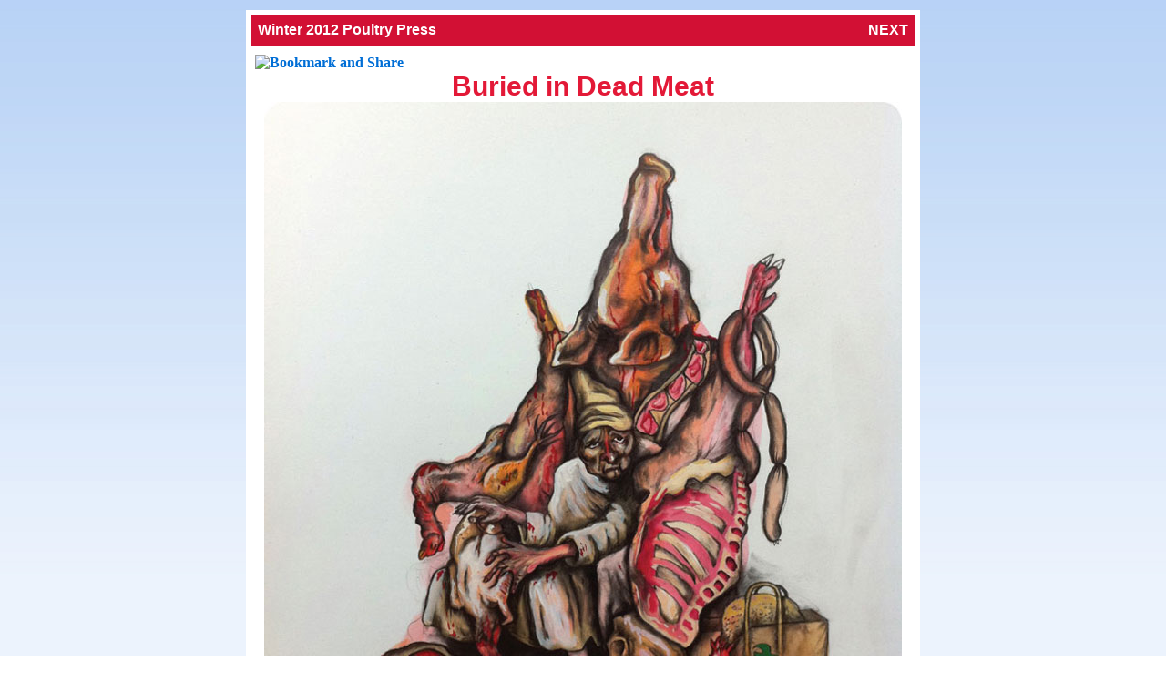

--- FILE ---
content_type: text/html
request_url: https://upc-online.org/pp/winter2012/buried_in_dead_meat.html
body_size: 4071
content:
<!DOCTYPE html PUBLIC "-//W3C//DTD XHTML 1.0 Transitional//EN" "http://www.w3.org/TR/xhtml1/DTD/xhtml1-transitional.dtd">
<html xmlns="http://www.w3.org/1999/xhtml">
<head>
<meta http-equiv="Content-Type" content="text/html; charset=utf-8" />
<title>Buried in Dead Meat - UPC Winter 2012 Poultry Press</title> 
<link href="/redwhite.css" rel="stylesheet" type="text/css"> 
<style type="text/css"> 
<!--
.head {font-size: 30px;font-weight: bold; font-family: 'Arial'; color: #e31937;}
.subhead {font-size: 20px; font-weight: normal; font-family: 'Arial'; font-style: Italic;}
.sechead {font-size: 18px;font-weight: bold; font-family: 'Arial'; }
 
.caption {text-decoration: none; font-family: Arial, Helvetica, sans-serif; font-size: smaller; font-weight: bold;}
.photo {font-size: 10px;}
.white {color: #FFFFFF; text-decoration: none; font-family: Arial, Helvetica, sans-serif;}
 
 
a.hf:link {color: #ffffff; text-decoration: none;}
a.hf:visited {color: #ffffff; text-decoration: none;}
a.hf:hover {color: #333399; text-decoration: none;}
a.hf:active {color: #ffffff; text-decoration: none;}
-->
</style> 
</head> 
<body bgcolor="#ffffff" background="/pics/bg-blue.gif"> 
 
<div align="center"> 
<table width=100%> 
  <!--DWLayoutTable--> 
  <tr><td align=center valign="top"> 
 
    <TABLE width=740 BGCOLOR="#FfFFFF" BORDER=0 CELLSPACING=5 CELLPADDING=5> 
          <!--DWLayoutTable--> 
   
            <tr><td  align=left bgcolor="#d21034" class="red"> <table width=100%> 
              <!--DWLayoutTable--> 
                <tr> 
                  <td  valign="top"><a href="./" class="hf white">Winter 2012 Poultry Press</a></td> 
                  <td align=right valign="top" class="red"><font face=arial><a href="/pp/winter2012/peeper.html" class="hf style3">NEXT</a></font></td> 
 
                </tr>
            </table></td> 
</tr> 
          <tr> 
            <td valign="top" bgcolor="#ffffff"> 	<!-- AddThis Button BEGIN -->
<a class="addthis_button" href="http://www.addthis.com/bookmark.php?v=250&amp;pubid=ra-4f7f255d5b40adb1"><img src="http://s7.addthis.com/static/btn/v2/lg-share-en.gif" width="125" height="16" alt="Bookmark and Share" style="border:0"/></a>
<script type="text/javascript" src="http://s7.addthis.com/js/250/addthis_widget.js#pubid=ra-4f7f255d5b40adb1"></script>
<!-- AddThis Button END -->			
<div align="left" style="font-family: Times; font-size: 16px;">					
<div align="center"><span class="head">Buried in Dead Meat
</span>
   
    <img src="/pp/winter2012/buried_in_dead_meat.jpg" width="700" height="862" alt="buried in dead meat" /><br />
    <span class="caption"><em>Meatopian Mourning</em> by Sue Coe</span>
</div>
<div>
<p>
    The turkeys, chickens, pigs, fish and other dead animals, portrayed in Sue Coe&#8217;s bleak image of &#8220;redemption,&#8221; dispute Charles
    Dickens&#8217;s depiction, in his classic story <em>A Christmas Carol</em>, of the impending moral transformation of Scrooge who, under the aspect of the
    Ghost of Christmas Present, mounts a pile of rotting flesh &#8220;to form a kind of throne of turkeys, geese, game, poultry, brawn, great joints of meat,
    suckling-pigs, and long wreaths of sausages.&#8221; We thank Sue Coe for creating this startling portrait of the &#8220;Meatopian Ghosts&#8221; of
    Christmas Past &amp; Unhappy Present for United Poultry Concerns. Time to move on, Scrooge.
</p>
<p>
To learn more about the depiction of turkeys throughout history and human cultures, order    <em>More Than a Meal: The Turkey in History, Myth, Ritual, and Reality </em>by Karen Davis. $14.95 includes shipping.
</p>




</div>

<tr> 
  <td  align=left valign="top" bgcolor="#d21034" class="red">
    <table width=100%> 
      <!--DWLayoutTable--> 
      <tr> 
        <td><a href="./" class="white hf">Winter 2012 Poultry Press </a></td> 
        <td align=right><font face=arial><a href="/pp/winter2012/peeper.html" class="white hf">NEXT</a></font></td> 
        
        </tr> 
      </table></td> 
  </tr> 
</table></td> 
</tr> 
</table> 
 
</div> 
</body> 
</html> 





--- FILE ---
content_type: text/css
request_url: https://upc-online.org/redwhite.css
body_size: 1433
content:
.redwhite {
	color: #FFFFFF;
	text-decoration: none;
	font-family: Arial, Helvetica, sans-serif;
	font-style: normal;
	font-size: 14px;
	font-weight: normal;
}
.pp {
	font-family: Arial, Helvetica, sans-serif;
	font-size: 16px;
	color: #FFFFFF;
	text-decoration: none;
}
.underline {
  font-size: 16px;
	color: #FFFFFF;
	text-decoration: underline;
	font-family: Arial, Helvetica, sans-serif; 
}


a:link {color: #006ed6; text-decoration: none; font-weight:bold;}
a:visited {color: #800080; text-decoration: none; font-weight:bold;}
a:hover {color: #333399; text-decoration: none; font-weight:bold;}
a:active {color: #006ed6 ; text-decoration: none; font-weight:bold;}

.caption {text-decoration: none; font-family: Arial, Helvetica, sans-serif; font-size: smaller; font-weight: bold;}
.photo {font-size: 10px;}
.date { font-size: 12px; color:#666; font-style:italic }
.sechead {font-size: 18px;font-weight: bold; font-family: 'Arial'; }

.white {color: #FFFFFF; text-decoration: none; font-family: Arial, Helvetica, sans-serif; }
 
 
a.hf:link {color: #ffffff; text-decoration: none; font-weight:bold;}
a.hf:visited {color: #ffffff; text-decoration: none; font-weight:bold;;}
a.hf:hover {color: #333399; text-decoration: none; font-weight:bold;;}
a.hf:active {color: #ffffff; text-decoration: none; font-weight:bold;;}

.imgr{border:1px solid #000000;
-webkit-border-radius: 20px;
-moz-border-radius: 20px;
border-radius: 20px;
}


